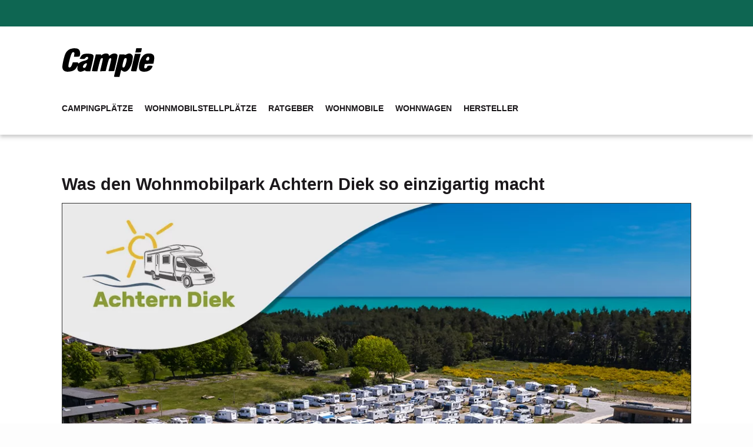

--- FILE ---
content_type: text/html
request_url: https://campie.de/de/wohnmobilstellplaetze/2-1012-was-macht-den-wohnmobilpark-achtern-diek-so-einzigartig-macht.html
body_size: 18046
content:
<!DOCTYPE html>
<html lang="de" xmlns="http://www.w3.org/1999/xhtml">
<head>
 <meta http-equiv="Content-Type" content="text/html; charset=utf-8">
 <title>Was den Wohnmobilpark Achtern Diek so einzigartig macht</title>
 

		<link rel="alternate" hreflang="de" href="https://campie.de/de/wohnmobilstellplaetze/2-1012-was-macht-den-wohnmobilpark-achtern-diek-so-einzigartig-macht.html">
		<link rel="alternate" hreflang="de-at" href="https://campie.de/de/wohnmobilstellplaetze/2-1012-was-macht-den-wohnmobilpark-achtern-diek-so-einzigartig-macht.html">
		<link rel="alternate" hreflang="de-ch" href="https://campie.de/de/wohnmobilstellplaetze/2-1012-was-macht-den-wohnmobilpark-achtern-diek-so-einzigartig-macht.html">
		<link rel="alternate" hreflang="de-de" href="https://campie.de/de/wohnmobilstellplaetze/2-1012-was-macht-den-wohnmobilpark-achtern-diek-so-einzigartig-macht.html">

		<link rel="alternate" hreflang="x-default" href="https://campie.de/de/wohnmobilstellplaetze/2-1012-was-macht-den-wohnmobilpark-achtern-diek-so-einzigartig-macht.html">
		
 <meta content="width=device-width, initial-scale=1.0" name="viewport">
 <meta content="Achtern Diek ist ein Wohnmobilstellplatz direkt an der Ostsee. Wenige Meter vom Sandstrand entfernt. Inklusive modernen Sanitäranlagen, Ver- und Entsorgung" name="description">

 <link href="https://campie.de/img/favicon.png" rel="icon">
 <link href="https://campie.de/img/apple-touch-icon.png" rel="apple-touch-icon">
 <link rel="canonical" href="https://campie.de/de/wohnmobilstellplaetze/2-1012-was-macht-den-wohnmobilpark-achtern-diek-so-einzigartig-macht.html">
 
 <meta name="siteinfo" content="https://campie.de/robots.txt">


<script async src="https://pagead2.googlesyndication.com/pagead/js/adsbygoogle.js?client=ca-pub-9140621678064547" crossorigin="anonymous"></script>


 <style>

:root {
 --textfarbe-dunkel: #1b181b;
 --textfarbe-medium: #595959;
 --textfarbe-hell: #FFF;
 --blau: #0e6652;
 --orange: #f9a234;
 --gruen: #86a821;
 --rot: #f60d2b;
 --violett: #d91897;
 --kgruen: #2ed4a7;
 --border-trenner: #e1e1e1;
 --hintergrund-ws: #fff;
 --hintergrund-hell: #f9a234;
 --hintergrund-medium: #fdfdfd;
 --hintergrund-dunkel: #1b181b;
 --hintergrund-dunkel-transparent: rgba(27, 24, 27, 0.3);
 --breite: 1100px;
 --textfarbe-link: #0e6652;
 --textfarbe-hover: #1b181b;
 
}
 .bgk{background-color: var(--kgruen);} 
 .bgo{background-color: var(--orange);}
 .bgb{background-color: var(--blau);}
 .bgg{background-color: var(--gruen);}
 .bgr{background-color: var(--rot);}
 .bgv{background-color: var(--violett);}
 .bgws{background-color: var(--hintergrund-ws);} 




* {padding: 0;margin: 0; scroll-behavior: smooth; box-sizing: border-box;}


a {color: var(--textfarbe-link); font-weight: 700;}
a:visited {color: var(--textfarbe-link);}
a:hover {color: var(--textfarbe-hover);}
a:active {color: var(--textfarbe-link);}


body {
	background-color: var( --hintergrund-medium); text-rendering: optimizeSpeed;line-height: 1.6em; color: var(--textfarbe-dunkel); 
	font-family: Arial, Helvetica, sans-serif; font-size: calc(14px + 0.5vw);
}

 
.teiler{background-color: var( --hintergrund-medium); min-height: 100px; margin:40px 0 30px 0; text-align:center; padding:25px} 

h1 {line-height: 120%; margin: 25px 0 15px 0;font-size: 140%; word-break: break-word; }
h2, h3 {line-height: 120%; margin: 20px 0 15px 0;font-size: 115%;}

.bc svg {
 position: relative;
 margin-right: 5px;
	margin-bottom: -3px;
}
 
main{min-height: 100vh; background-color: var(--hintergrund-ws)}
.pt30{padding-top: 30px;} 
.sm {
 background-color: var(--blau);
 height: 45px;
 padding: 5px 0;
}


.cocenter {
 max-width: var(--breite);
 margin: 0 auto;
 padding: 0 15px;
}

.logo {
 background-color: var(--hintergrund-ws);
 box-shadow: 0 4px 6px rgba(0, 0, 0, 0.2);
 padding: 15px;
 margin-bottom: 12px;
}


.toplog{width: 100%; max-width: 1240px; display: flex; flex-wrap: wrap; margin: 0 auto;}
.toplog > div:first-child{width: 100%; max-width: 1240px; display: flex;}
.logcont{padding: 10px 25px 0 0;}
.topban {flex: 1; display: flex; justify-content: flex-end;}
.topbanl{position: absolute; right: 25px; top: 5px; display:none;}

 
 
	
.bancon{width: 728px; height: 90px; background-color: var(--hintergrund-medium);}
 
.menusturktur{margin: 25px 0 10px 0}
.menu{font-size:16px; font-weight: 700;} 
 
 
.menu22 {
 display: flex;
 flex-wrap: wrap;
 margin: 0;
 padding: 0;
}

.menu22 li {border-bottom: 4px solid var(--hintergrund-ws); margin-right: 20px; list-style:none}



.menu22 li:active, .menu22 li:hover {
 border-bottom: 4px solid var(--blau);
}


.menu22 a {
 text-decoration: none;
 text-transform: uppercase;
 outline: none;
 font-size: 14px;
 color: var(--textfarbe-dunkel);
}
 .menu22 a:visited, .menu22 a:hover {text-decoration: none; color: var(--textfarbe-dunkel);}

.topbanl select {
 background-color: var(--blau);
 color: var(--textfarbe-hell);
 letter-spacing: 1px;
 padding: 0 35px 0 10px;
 height: 30px;
}


.main-content {padding:30px 0;} 
 #wohnmobile{ background-color: var(--hintergrund-ws);} 
 #ratgeber{ background-color: var(--hintergrund-dunkel); color: var(--textfarbe-hell); } 
 #mix{ background-color: var(--hintergrund-ws);} 
 
 .affad {font-size: 65%; text-align: center; margin: 5px 0 0 0;}
 
.container {
 display: flex;
 width: auto;
}


.mtoggle{display: none;}
.togCheck { display: none; }


.teiler {
 background-color: var(--hintergrund-medium);
 min-height: 100px;
 margin: 40px 0 30px 0;
 text-align: center;
 padding: 25px;
}


.bc {
 font-size: 80%;
 margin-bottom: 20px;
}

 .bancon{display:none;} 
 
#footer{ background-color: var(--hintergrund-dunkel);} 
.secondfooter{
text-align: center;
padding: 1rem;
color: var(--textfarbe-hell);
}
.footerlinks{text-decoration: none; margin-right: 15px; color: var(--textfarbe-hell) !important; font-size: calc(10px + 0.5vw);}
.hinweis{font-size: 0.8rem; margin:25px auto; width: 70%;}
 
@media (max-width: 930px) {
 .toplog > div:first-child {
 flex-direction: column;
	
 }
 .logcont, .topban {
 width: auto;
	justify-content: flex-start;
 }

}

@media (max-width: 745px) {
	.bancon{display:none;} 
	.logo > div.cocenter{text-align: left;}
	.menu > ul {justify-content: center;}
	.logo > div.menusturktur > div > div > div > div.topban{margin-top: 0px; justify-content: right;}
	.logcont{padding-right: 0;}
 .menu22 li{margin-right:0; padding: 10px; }
	
	.mtoggle{display: block;}

	.togContent {
	 max-height: 0;
	 opacity: 0;
	 visibility: hidden;
	 transition: max-height 0.1s;
	}

	.togCheck:checked + .togContent {
	 max-height: 100vh; 
	 opacity: 1;
	 visibility: visible;
	}

	.togButton {
	 float: right;
	 margin-top: -90px;
	 background-color: var(--hintergrund-ws);
	 display: block;
	 width: 100%;
	 padding: 10px;
	 color: #fff;
	 cursor: pointer;
 text-align: center;
		border: 1px solid #333;
		width: 50px;
		height: 50px;
	}


	.togContent p {
	 padding: 50px 10px;
	 margin: 0;
	}	

	.menu22{ justify-content: center; align-items: center;flex-direction: column;}
	
	h1 {font-size: 130%; }
}
 
 #overlay-button {
 position: fixed;
 bottom: 20px;
 right: 20px;
 width: 50px;
 height: 50px;
 background-color: var(--blau);
 color: white;
 border-radius: 50%;
 font-size: 24px;
 text-align: center;
 line-height: 50px;
 cursor: pointer;
 box-shadow: 0 2px 4px rgba(0, 0, 0, 0.3);
 z-index: 9999;
 display: none;
 }
 
@media (max-width: 899px) {

.container {flex-wrap: wrap;}
.main-content {width: 100%;}
} 
 
 
 
 @media (max-width: 599px) {

		.sm{display:none}
		.logcont {padding-top:10px;}
		div.logcont > a > svg {width: 90px; height:37px}
		h1 {font-size: 130%; margin:0 0 15px 0;}
		.teiler {margin:8px 0; padding:5px}
		.bc {margin-bottom: 5px;}
		.main-content {padding:0}
		.logo {padding:0; padding-bottom: 1px;}
		.togButton {padding:10px; margin-top: -37px; width: 35px; height: 35px}
		.menusturktur { margin: -9px 0 10px 0;}
 	}







#artikel .imgkb {
 width: 100%;
 height: auto;
 display: flex;
 overflow: hidden;
	margin: 15px 0;
	min-height: 618px;
}

#artikel .imgkb img {
 margin: 0 !important;
 padding: 0 !important;
 width: 100%;
 height: auto;
 transition: transform 0.3s ease-in-out;
	border: 1px solid #333;
}

#artikel .imagearticle {
 height: auto;
 max-width: 100%;
}

#artikel ul, ol {margin: 15px 0;}
#artikel li {margin-left: 25px; padding:8px 0}
#artikel p {margin: 15px 0; line-height: 1.8em;}

#artikel .sources {margin: 25px 0; border-top: 1px solid var(--orange); padding: 20px 0;}
#artikel .sources li {font-size: calc(8px + 0.5vw); }
#artikel .sources li a { font-weight: normal;}
#artikel .sources h2 { font-weight: normal; font-size: calc(8px + 0.5vw);}


#artikel h2, #artikel h3 {margin: 30px 0 25px 0;}


#artikel .faq .a {
 font-style: italic;
 padding: 15px;
 background-color: var(--hintergrund-medium);
 border-left: 5px solid var(--gruen);
}



#artikel .subheadline {margin-top: 15px !important;}

#artikel .quote {
 padding: 40px 40px 40px;
 position: relative;
	border: 1px solid var(--border-trenner);
	border-radius: 5px;
	margin: 30px 0;
	word-break: break-word;
}
#artikel .quote p {
 font-family: Times, "Times New Roman", serif;
 font-style:italic;
 font-weight: 700;
 text-align: center;
	font-size: calc(24px + 0.5vw);
	line-height: 120%;
}

#affiliateinfo {
	
	color: var(--textfarbe-medium);
	font-style: italic;
	font-size: 80%;
	line-height: 100%;
	border-top: 1px solid var(--border-trenner); 
	border-bottom: 1px solid var(--border-trenner); 
	padding: 15px 0;
	margin: 15px 0;
}


a.affi::before {
 content: "\1F6D2"; 
 display: inline-block;
 margin-right: 5px; 
 font-size: 16px;
}



#artikel .quote p:before {
 
 content:"\0022";
 font-size: calc(74px + 0.5vw);
 color: var(--rot);
 position: relative;
 top: 30px;
 left: -10px; 
}

#artikel .quote::after {
 content: "";
 top: 20px;
 left: 50%;
 margin-left: -100px;
 position: absolute;
 border-bottom: 10px solid var(--rot);
 height: 3px;
 width: 200px;
}


#artikel .note {
 background: var(--hintergrund-medium);
 border: 4px solid var(--hintergrund-ws);
 box-shadow: 0 0 2px rgba(0,0,0, .9);
	 padding: 25px;
	 margin: 30px 0;
	 font-weight: 700;
 }
	


#artikel .containerManuf {
 display: flex;
 padding:20px;
 border-radius: 15px;
 border: 1px solid #333; box-shadow: 0 1px 4px rgba(0,0,0, .9);
}

#artikel .leftManuf, #artikel .rightManuf {
 flex: 1;
}


#artikel .rightManuf p {padding-left: 20px;}


#artikel img {
 max-width: 100%;
 height: auto;
}



#artikel a{border-bottom: 2px solid #cc371a; font-weight: bold; text-decoration:none}
#artikel a:hover{color:#cc371a; text-decoration:none}
#artikel .sharing-box a{border-bottom: 0px !important;}

#artikel .code-window {
 width: 100%;
 overflow: auto;
 margin: 30px 0;
}

#artikel .code-header {
 display: flex;
 justify-content: flex-end;
 background-color: #333;
 padding:15px;
 border-top-left-radius: 10px;
 border-top-right-radius: 10px;
}

#artikel .code-header p {margin:0; padding:0;}

#artikel .copy-button {
 border: none;
 background-color: transparent;
 cursor: pointer;
 color: var(--textfarbe-hell);
}

#artikel pre {
 background-color: var(--hintergrund-dunkel);
 color: var(--textfarbe-hell);
 padding:15px;
}

.language-cpp{font-family: "Courier", "Courier New", monospace !important;}

#artikel .copied {
 color: var(--gruen);
}

#artikel .kreism {
 width: 28px;
 height: 28px;
 background-color: red;
 border-radius: 50%;
 position: relative; float: left;
	top: 5px;
	margin-right: 5px;
 }

#artikel .kreism::before {
 content: "";
 position: absolute;
 top: 50%;
 left: 10%;
 width: 80%;
 height: 10%;
 background-color: white;
 }
 

#artikel .kreisp {
 width: 28px;
 height: 28px;
 background-color: green;
 border-radius: 50%;
 position: relative;float: left;
	top: 5px;
	margin-right: 5px;
 }

#artikel .kreisp::before,
#artikel .kreisp::after {
 content: "";
 position: absolute;
 top: 50%;
 left: 10%;
 width: 80%;
 height: 10%;
 background-color: white;
 }

#artikel .kreisp::after {
 transform: rotate(90deg);
 }
 
#artikel .quote span {
 font-family: Times, "Times New Roman", serif;
 font-style: italic;
 float: right;
}

#artikel table {
 border-collapse: collapse;
 border-spacing: 0;
 width: 100%;
 border: 1px solid var(--hintergrund-dunkel);
 margin: 25px 0;
}


#artikel th {

	border-bottom: 1px solid var(--hintergrund-dunkel);

}

#artikel th, td {
 text-align: left;
 padding: 8px;
	border-left: 1px solid var(--hintergrund-dunkel);
	 vertical-align: top;
}

#artikel tr:nth-child(even){background-color: #efefef}

#artikel .verzeichnis {
	 border: 1px solid var(--border-trenner);
	padding: 20px;
	margin-bottom: 20px;
}
#artikel .verzeichnis li {list-style: none;}


 .iframe-container {
 width: 100%;
 height: 100%;
 position: relative;
 display: flex;
	
 }
 .iframe-container iframe {
 flex: 1;
 }

#artikel .mt15 {
 margin-top: 15px;
}

#artikel .mb15 {
 margin-bottom: 15px;
}

#artikel hr {
 margin: 40px 0; 
}


#artikel .bq {
 font-size:80%;
 font-style: italic;
 color: #a5a5a5;
}



#artikel .center{text-align: center;}

#artikel .gbutton {
 background-color: var(--blau);
 border: none;
 color: white;
 padding: 20px 30px;
 text-align: center;
 text-decoration: none;
 display: inline-block;
 font-size: 16px;

 cursor: pointer;
 border-radius: 10px;
	width: 90%; font-size: 21px;
}

#artikel .gbutton:hover {background-color: var(--gruen);}






.merkmale-table{
 display: flex;
 flex-wrap: wrap;
 justify-content: space-around;
 width: min(1600px, 100%);
 margin: auto;
}

.merkmale-card{
 flex: 45%;
 background-color: #fff;
 margin: 20px 10px;
 text-align: center;
 overflow: hidden;
 transition: .3s linear;
 border-radius: 15px ;
 border: 1px solid #333; box-shadow: 0 1px 4px rgba(0,0,0, .9); padding: 0 30px;
}

.merkmale-card-header{
 background-color: #637E16;
 display: inline-block;
 color: #fff;
 padding: 12px 30px;
 border-radius: 0 0 20px 20px;
 text-transform: uppercase;
 transition: .4s linear;
}

.merkmale-card:hover .merkmale-card-header{
 box-shadow: 0 0 0 56em var(--blau);
}

#merkmale h2, #merkmale h3 {margin-top:0;}
#merkmale ul {list-style: none;}
#merkmale li {margin-left: 0px; padding: 12px 0;}



#merkmale ul li::after {
 content: "✔";
 margin-left: 10px;
}

.merkmale-card:hover {
 color: #fff;
}

.merkmale-card li{
 padding: 10px 0;
 
}



.richtpreis {
	padding: 15px; background-color: #607d8b;color: #fff; border-radius: 10px; text-align: center; font-size: 150%; font-weight: bold; margin: 5px 0; min-height:55px;
}

.inforichtpreis{
	font-size: 80%; font-style: italic;

}




@media (max-width: 700px) {

	.merkmale-card{
		flex: 100%;
	 } 
}


@media (max-width: 500px) {
 #artikel .containerManuf {
 flex-direction: column;
	text-align: center;
 }
 #artikel .rightManuf p {padding-left: 0px;}
 .gm {min-height: 500px;}
	.merkmale-card{
		flex: 100%;
	 } 
}


@media (max-width: 599px) {

#artikel .imgkb {margin:0; min-height: 218px;}
	.quickmerkmale li {padding: 4px 0 !important;}
	.quickmerkmale{ margin: 5px 0 !Important; min-height: 130px;}
}


:root {
 --star-size: 40px;
 --star-color: #ffa41c;
 --star-background: #aaa;
}

.Stars {
 --percent: calc(var(--rating) / 5 * 100%);
 display: inline-block;
 font-size: var(--star-size);
 font-family: Times;
 line-height: 1;
}

.Stars::before {
 content: '★★★★★';
 letter-spacing: 0px;
 background: linear-gradient(90deg, var(--star-color) var(--percent), var(--star-background) var(--percent));
 -webkit-background-clip: text;
 -webkit-text-fill-color: transparent;
}

.rst{font-size: 40%; font-family: arial}

.rt{font-size: 80%; font-family: arial; position: relative; margin: 0 15px; top: 3px;}

 .gf {
 background-color: #fff;
 border: 4px solid transparent;
 border-radius: 10px;
 animation: glowing 2s infinite;
 box-shadow: 0 0 10px rgba(255, 140, 0, 0.7);
 }


 
 @keyframes glowing {
 0% {
 border-color: rgba(255, 140, 0, 0.3);
 box-shadow: 0 0 10px rgba(255, 140, 0, 0.7);
 }
 50% {
 border-color: rgba(255, 140, 0, 0.7);
 box-shadow: 0 0 20px rgba(255, 140, 0, 0.9);
 }
 100% {
 border-color: rgba(255, 140, 0, 0.3);
 box-shadow: 0 0 10px rgba(255, 140, 0, 0.7);
 }
 }




.amcontainer {
 display: flex;
 flex-direction: row;
 align-items: center;
 padding: 20px;
 border: 1px solid var(--orange);
 box-shadow: 0px 0px 10px rgba(0, 0, 0, 0.1);
margin: 20px 0;
}

.amimage {
 flex: 1;
 padding-right: 20px;
 max-width: 100%;
}

.amimage img {
 max-width: 100%;
 height: auto;
}

.amcontent {
 flex: 2;
 padding-left: 20px;
}

.amcontainer h2 {
 font-size: 24px;
 margin-top: 0;
background-color: #fff;
color: var(--textfarbe-dunkel);
padding: 0;
border:0;
}

.amimage a{border:0 !important;}

.amcontainer p {
 line-height: 110% !important;
 color: #555;
}

.amzb {
 background-color: var(--orange);
 color: var(--textfarbe-dunkel);
 border: none;
 padding: 10px 20px;
 font-size: 16px;
 border-radius: 4px;
 cursor: pointer;
 transition: background-color 0.3s;
 text-decoration:none;
}

.amzb:hover {
 background-color: var(--textfarbe-dunkel);
 color: var(--textfarbe-hell);
}


@media (max-width: 500px) {
 .amcontainer {
 flex-direction: column;
 }

 .amimage,
 .amcontent {
 padding: 10px;
 text-align: center;
 }
}






.videocontainer {
 position: relative;
 width: 100%;
 overflow: hidden;
 padding-top: 56.25%;
	margin: 30px 0;
}

.responsive-video {
 position: absolute;
 top: 0;
 left: 0;
 bottom: 0;
 right: 0;
 width: 100%;
 height: 100%;
 border: none;
}


 
 

</style>


 
</head>
<body id="body" >
<div id="overlay-button" onclick="scrollToTop()">
 &#9650;
</div>
<header>
<div class="sm">

</div>

<div class="logo">
<div class="cocenter"> 
<div class="toplog">
 <div> 
 <div class="logcont">
 <a href="https://campie.de/de/index.html" title="Home" >
	 
	 


<svg xmlns="http://www.w3.org/2000/svg" width="160" height="64" viewBox="0 0 200 80"><path d="M22.5 15.5c-.5.2-2.2.6-3.7.9-3.6.8-8.5 5.1-10.7 9.5C5 31.8.7 50.9 1.3 56c.8 7.5 7.1 10.4 17.7 8.2 6.6-1.4 9.8-3.6 12.6-8.7l2.2-3.7-.5 4.5c-.9 7.9 4.9 10.9 13 6.8 2.9-1.5 3.7-1.6 3.7-.5 0 1 1.4 1.4 5.3 1.4h5.3l3.8-15.4c2.1-8.8 3.5-16.4 3.1-17.5-1-3.3-4.4-4.5-12.7-4.5-8.7-.1-12 1.5-15.1 7.5L38 37.5l5.2.3c4.6.3 5.4 0 7.3-2.4 2.5-3.1 5.5-2.8 5.5.5 0 2.6-3.1 4.6-9.8 6.1-2.9.7-6.6 2.3-8.3 3.7-2.3 2-2.9 2.1-2.9.9 0-1.3-1.2-1.6-5.8-1.6h-5.7l-1.8 4.9c-1.1 3.1-2.5 5.2-3.7 5.6-4.9 1.6-5.1-1.7-.9-17.6 3.2-12 5.2-15.5 8.3-14.3 1.5.6 1.7 1.4 1.1 5l-.6 4.4h5.9c5.3 0 6-.2 6.6-2.3 1.8-6.8-.2-13.1-4.7-14.7-2.8-.9-9-1.2-11.2-.5zm30.9 33.2c-1.8 5.5-2.8 7.3-4.5 7.8-4.4 1.4-5.3-3.2-1.4-7 2.9-3 6.7-3.4 5.9-.8zm103.9-29.2-1 4.5h5.8c3.2 0 6-.3 6.3-.8.2-.4.7-2.4 1.1-4.5l.7-3.7h-11.9l-1 4.5zM89 27.1c-1.3.6-3.3 1.7-4.3 2.6-1.7 1.6-1.7 1.6-1.1 0 .5-1.5-.2-1.7-5.3-1.7h-5.9l-4.2 17.2c-2.3 9.5-4.2 17.6-4.2 18 0 .5 2.6.8 5.8.8h5.8l2.8-11.7c1.6-6.5 3.5-12.8 4.2-14.1 1.4-2.2 3.8-2.9 4.7-1.5.3.5-1 6.8-2.8 14.1l-3.2 13.3 6-.3 6.1-.3 3-12.1c1.7-6.7 3.7-12.9 4.5-13.8 1.9-2.2 4.1-2 4.1.5 0 1.7-3.8 18.1-5.6 24.2-.5 1.6.1 1.8 5.7 1.5l6.3-.3 3.8-16c2.1-8.8 3.5-16.8 3.2-17.8-1.3-4.1-8.6-4.8-13.8-1.2-4.3 2.9-4.6 3-4.6 1 0-3.1-6-4.4-11-2.4zm48.7.8c-2 1-3.7 1.5-3.7 1s-2.6-.9-5.8-.9h-5.7l-5.8 23.2c-3.2 12.8-5.7 23.6-5.7 24 0 .5 2.6.8 5.8.8h5.8l1.8-7.5 1.8-7.5 2.5 2c8.9 7 19.9-6.1 22-26.1.5-5.2.3-6-2-8.3-3.1-3.1-6-3.3-11-.7zm.3 11.3c-.1 1.8-1.1 6.2-2.3 9.8-1.7 5.2-2.7 6.6-4.4 6.8-2 .3-2.3-.1-2.3-3 0-3.9 2.7-13.6 4.2-15.6.6-.6 1.9-1.2 2.9-1.2 1.5 0 1.9.7 1.9 3.2zm40.4-12.1c-7.5 2.2-14.4 15.4-14.4 27.5 0 6.4 1.9 8.9 7.5 10 7.9 1.4 16-1.5 19.4-6.9 3.1-5.1 2.8-5.7-3.3-5.7-4.9 0-5.4.2-6 2.4-.7 2.7-4.2 4.4-5.8 2.8-.7-.7-.7-2.4-.1-4.9l.9-3.8 9.1-.3 9.1-.3L196 41c1.3-7.9.3-11.5-4-13.7-2.9-1.5-9-1.5-13.6-.2zm7.2 7.4c.4.8.3 2.6 0 4-.5 2-1.3 2.5-3.6 2.5-3.5 0-4-2.1-1.4-5.8 1.7-2.5 4.2-2.9 5-.7zm-34.4 10.2c-2.3 9.8-4.2 18.1-4.2 18.5 0 .5 2.6.8 5.8.8h5.7l4.6-18.5 4.6-18.5h-12.3l-4.2 17.7z"/></svg>
	 
	 

	 
</a>
 </div>
 <div class="topban">
 <div id="tbapl" class="bancon">
 </div>
 </div>
 </div>
</div>
</div>



<div class="menusturktur">
 <div class="cocenter"> 
 <div class="toplog">
 <div>
	<div class="menu">
	<div class="mtoggle">
	<label for="check" class="togButton">
	<svg xmlns="http://www.w3.org/2000/svg" x="0px" y="0px" style="position: relative; left: -4px; top: -4px;"
width="20" height="20"
viewBox="0 0 50 50">
<path d="M 0 9 L 0 11 L 50 11 L 50 9 Z M 0 24 L 0 26 L 50 26 L 50 24 Z M 0 39 L 0 41 L 50 41 L 50 39 Z"></path>
</svg>
</label></div>
	<input type="checkbox" class="togCheck" id="check">
	<div class="togContent">
	
 <ul class="menu22"> <li><a class="menu22Item" href="https://campie.de/de/campingplaetze/index.html">Campingplätze</a></li> <li><a class="menu22Item" href="https://campie.de/de/wohnmobilstellplaetze/index.html">Wohnmobilstellplätze</a></li> <li><a class="menu22Item" href="https://campie.de/de/ratgeber/index.html">Ratgeber</a></li> <li><a class="menu22Item" href="https://campie.de/de/wohnmobile/index.html">Wohnmobile</a></li> <li><a class="menu22Item" href="https://campie.de/de/wohnwagen/index.html">Wohnwagen</a></li> <li><a class="menu22Item" href="https://campie.de/de/hersteller/index.html">Hersteller</a></li></ul>		
	</div>
	
	</div>
 <div class="topbanl"></div>
 </div>
 </div> 	 
 </div>
 </div>


</div>

</header>


<main>


<section id="artikel">
 <div class="cocenter container">
 <div class="main-content">

		 
<h1>Was den Wohnmobilpark Achtern Diek so einzigartig macht</h1>
 <div class="imgkb">
 <picture>
 <source media="(max-width: 480px)" srcset="https://campie.de/img/artikel/1012/header_480x270.webp" type="image/webp">
 <source media="(min-width: 481px)" srcset="https://campie.de/img/artikel/1012/header_1100x619.webp" type="image/webp">
 <img class="imagearticle" src="https://campie.de/img/artikel/1012/header_1100x619.png" width="1100" height="619" rel="preload" alt="Luftaufnahme Wohnmobilpark Achtern Diek" >
 </picture>	
 </div>	

 
 <div><strong>Bewertung anderer Camper</strong></div>
 <div class="Stars" style="--rating: 4.7;"> <span class="rst"></span><br></div>
 <div>Der Wohnmobilpark Achtern Diek wird auf anderen Plattformen durchschnittlich mit <strong>4,7 von 5 Sternen bewertet</strong>.</div>
 <div class="richtpreis">Richtpreis: 19,00 Euro*</div>
 <div class="inforichtpreis">* Eine Übernachtung für zwei Erwachsene mit Wohnmobil</div>
 <ul class="quickmerkmale">
 <li><strong>Lage:</strong> am Meer</li>
 <li><strong>Öffnungszeiten:</strong> 01.01. bis 31.12. </li>
 <li><strong>Ausstattung:</strong> Versorgung, Entsorgung, Strom, Toiletten, Duschen, Haustiere kostenpflichtig, Waschmaschine, Trockner</li>
 <li><strong>Parzellen:</strong> circa 70 – 90 m² </li>
 </ul>
 
 
 
 
 
			<h2 class="subheadline">Der Wohnmobilpark Achtern Diek ist einer der beliebtesten Wohnmobilstellplätze an der Ostsee. Nur wenige Meter vom Meer entfernt bietet er 154 Stellplätze</h2>
			<p class="einleitung">In diesem idyllischen Wohnmobilpark erleben Sie Erholung und Natur pur direkt am Lensterstrand. Genießen Sie die traumhafte Sandstrände und einen Wohnmobilstellplatz mit Komfort-Ausstattung.</p>
			
			<div class="verzeichnis"><div><details><summary><strong>Inhaltsverzeichnis</strong><br><span class="hinweis">Anklicken zum öffnen und schließen</span></summary><ul><li><a href="https://campie.de/de/wohnmobilstellplaetze/2-1012-was-macht-den-wohnmobilpark-achtern-diek-so-einzigartig-macht.html#p1">Die wichtigsten Informationen im Überblick</a></li> <li><a href="https://campie.de/de/wohnmobilstellplaetze/2-1012-was-macht-den-wohnmobilpark-achtern-diek-so-einzigartig-macht.html#p2">Bewertungen und Erfahrungen anderer Camper zum Wohnmobilpark Achtern Diek</a></li> <li><a href="https://campie.de/de/wohnmobilstellplaetze/2-1012-was-macht-den-wohnmobilpark-achtern-diek-so-einzigartig-macht.html#p3">Preise und Buchungsinformationen</a></li> <li><a href="https://campie.de/de/wohnmobilstellplaetze/2-1012-was-macht-den-wohnmobilpark-achtern-diek-so-einzigartig-macht.html#p4">Anschrift des Wohnmobilpark Achtern Diek</a></li> <li><a href="https://campie.de/de/wohnmobilstellplaetze/2-1012-was-macht-den-wohnmobilpark-achtern-diek-so-einzigartig-macht.html#p5">Ausstattung und Freizeitaktivitäten auf dem Wohnmobilstellplatz</a></li> <li><a href="https://campie.de/de/wohnmobilstellplaetze/2-1012-was-macht-den-wohnmobilpark-achtern-diek-so-einzigartig-macht.html#p6">Informationen zur Region</a></li> <li><a href="https://campie.de/de/wohnmobilstellplaetze/2-1012-was-macht-den-wohnmobilpark-achtern-diek-so-einzigartig-macht.html#p7">Fragen und Antworten</a></li></ul></details></div></div>
 <div id="affiliateinfo">
Bei bestimmten Links in diesem Artikel handelt es sich um sogenannte Affiliate Links. Affiliate Links führen in der Regel zu einem Produkt. Kauft jemand das Produkt über diesen Link, erhält campie.de eine Provision vom Händler der das zugrundeliegende Produkt verkauft. Für den Käufer entstehen dadurch keine Mehrkosten. Unter anderem wird mit Hilfe dieser Provisionen campie.de finanziert. Diese Links sind durch einen &#128722; markiert. 
 </div>
 
 
 <h2 id="p1">Die wichtigsten Informationen im Überblick</h2>
 
 <table class="table borderless">
 <thead>
  <tr>
  <th colspan="2" class="tabheadarticle">Überblick zum Wohnmobilpark Achtern Diek</th>
  </tr>
 </thead>
 <tbody>
  <tr>
  <td><strong>Öffnungszeiten des Wohnmobilstellplatzes</strong></td>
  <td>01.01. bis 31.12.</td>
  </tr>
  <tr>
  <td><strong>Parzellengröße</strong></td>
  <td>70 – 90 m²</td>
  </tr>
  <tr>
  <td><strong>Anzahl der Wohnmobilstellplätze</strong></td>
  <td>154</td>
  </tr>
  <tr>
  <td><strong>Kosten für einen Stellplatz in der Hauptsaison</strong></td>
  <td>Stellplatzkosten 19,00 Euro, inklusive 2 Personen. Jede weitere Person 3,00 Euro. Der erste Hund ist kostenlos. Jeder weitere Hund kostet 2,00 Euro. Kinder bis 11 Jahre sind ebenfalls kostenlos.
 
 <br><strong>Richtpreis: 2 Erwachsene mit Wohnmobil je Übernachtung: 19,00 Euro</strong></td>
  </tr>
  <tr>
  <td><strong>Kosten für einen Stellplatz in der Nebensaison</strong></td>
  <td>Stellplatzkosten 17,00 Euro. Jede weitere Person 3,00 Euro. Der erste Hund ist kostenlos. Jeder weitere Hund kostet 2,00 Euro. Kinder bis 11 Jahre sind ebenfalls kostenlos.<br><strong>Richtpreis: 2 Erwachsene mit Wohnmobil je Übernachtung: 17,00 Euro.</strong>
 </td>
  </tr>
 </tbody>
 </table>
 
 <h2 id="p2">Bewertungen und Erfahrungen anderer Camper zum Wohnmobilpark Achtern Diek</h2>
 
 
 
 <h3>Was sagen andere Camper</h3>
 
 <p>Der Wohnmobilpark "Achtern Diek" im idyllischen Grömitzer Ortsteil Lensterstrand ist nicht nur ein Stellplatz, sondern <strong>eine wahre Camper-Oase</strong>.</p>
 <p>
 Der Wohnmobilpark "Achtern Diek" an der Ostseeküste Schleswig-Holsteins erfreut sich bei Campern großer Beliebtheit und die Bewertungen sprechen für sich. Die <strong>großzügigen Stellplätze</strong> bieten ausreichend Platz für Wohnmobile verschiedener Größen, ohne dass sich die Camper gegenseitig zu nahe kommen müssen. Die Sanitäranlagen werden von den Besuchern als <strong>sauber und gepflegt</strong> gelobt.
 </p>
 <p>
 Ein besonderes Highlight des Wohnmobilparks ist die Zahlbarkeit mit der Nutzerkarte, die den Gästen eine unkomplizierte Abwicklung ermöglicht. Mit der Camping Card kann nach der Anmeldung alles bequem bezahlt werden, und das Preis-Leistungsverhältnis wird als angemessen empfunden. Die Betreiber erhalten ein <strong>großes Lob für ihre freundliche und hilfsbereite Art</strong>.
 </p>
 
 <blockquote>
 <div class="quote"><p>Schön angelegter Stellplatz , top modern und wichtig für uns... sehr Hundefreundlich </p><span>Zufriedener Camper</span></div>
 </blockquote>
 
 <p>
 Die Lage des Stellplatzes lässt ebenfalls keine Wünsche offen. Der <strong>Strand ist nur wenige Meter entfernt</strong> und kann bequem zu Fuß erreicht werden. Die Ostseeküste lockt mit ihrer Schönheit und lädt zu entspannten Spaziergängen und ausgiebigen Badespaß ein. Für Aktivitäten und Einkäufe ist das Zentrum von Grömitz nicht weit entfernt und bequem erreichbar.
 </p>
 <p>
 Die Ausstattung des Wohnmobilparks "Achtern Diek" lässt <strong>keine Wünsche offen</strong>. Camper können sich über <strong>kostenfreies W-LAN</strong> freuen. Ein Grillplatz sorgt für gemütliche Abende und die Vierbeiner sind auf diesem hundefreundlichen Platz herzlich willkommen.
 </p>
 <p>
 Besonders positiv wird die klare und übersichtliche Informationsbereitstellung hervorgehoben. Alle relevanten Informationen, wie etwa die Standorte von Bäckern und Ärzten, sind deutlich sichtbar ausgehängt. Dies erleichtert den Gästen die Orientierung und ermöglicht eine unbeschwerte Zeit auf dem Platz.
 </p>
 
 <blockquote>
 <div class="quote"><p>Unglaublich, wie ein Stellplatz heutzutage aussehen und ausgestattet sein kann. Einsame Klasse! Topmodern. Gold Standard.</p><span>Zufriedener Camper</span></div>
 </blockquote>
 
 
 <p>
 Die Gesamtanlage, die Ausstattung und das Ambiente des Wohnmobilparks "Achtern Diek" werden von vielen Campern als <strong>vorbildlich</strong> bezeichnet. Der Platz ist zwar beliebt und oft gut besucht, doch die durchdachte Planung und großzügige Gestaltung vermitteln dennoch ein Gefühl von Weite und Freiheit.
 </p>
 <p>
 Der Wohnmobilpark "Achtern Diek" wird zu Recht als einer der besten Stellplätze in Schleswig-Holstein angesehen. Von der herzlichen Betreuung durch das Personal bis hin zur <strong>erstklassigen Ausstattung</strong> - hier passt einfach alles. Wer einen unvergesslichen Aufenthalt an der Ostsee sucht, wird auf diesem Platz garantiert fündig und möchte sicherlich gerne wiederkommen.
 </p>
 
 
 
 <h2 id="p3">Preise und Buchungsinformationen</h2>
 
 <table class="table borderless">
 <thead>
  <tr>
  <th>Leistung</th>
 	 <th>Preise Nebensaisin</th>
 	 <th>Preise Hauptsaison</th>
  </tr>
 </thead>
 <tbody>
 <tr>
  <td>Wohnmobil inkl. 2 Personen</td>
  <td>17,00 €</td>
  <td>19,00 €</td>
 </tr>
 <tr>
  <td>Jede weitere Person</td>
  <td>3,00 €</td>
  <td>3,00 €</td>
 </tr>
 <tr>
  <td>Kinder bis 11 Jahre</td>
  <td>kostenlos</td>
  <td>kostenlos</td>
 </tr>
 <tr>
  <td>1. Hund</td>
  <td>kostenlos</td>
  <td>kostenlos</td>
 </tr>
 <tr>
  <td>Jeder weitere Hund</td>
  <td>2,00 €</td>
  <td>2,00 €</td>
 </tr>
 <tr>
  <td>Anhänger klein (bis 3,50m)</td>
  <td>2,00 €</td>
  <td>2,00 €</td>
 </tr>
 <tr>
  <td>Anhänger groß (ab 3,50m)</td>
  <td>6,00 €</td>
  <td>6,00 €</td>
 </tr>
 <tr>
  <td>Waschmaschine, Trockner</td>
  <td>4,50 €</td>
  <td>4,50 €</td>
 </tr>
 <tr>
  <td>Strom je verbrauchte kW/h (10 A)</td>
  <td>0,75 €</td>
  <td>0,75 €</td>
 </tr>
 <tr>
  <td>Duschen pro 3 Minuten</td>
  <td>1,00 €</td>
  <td>1,00 €</td>
 </tr>
 <tr>
  <td>Hundeduschen pro 5 Minuten</td>
  <td>1,00 €</td>
  <td>1,00 €</td>
 </tr>
 <tr>
  <td>Frischwasser 80 Liter</td>
  <td>1,00 €</td>
  <td>1,00 €</td>
 </tr>
 <tr>
  <td>Kassetten WC Reinigung im Camperclean</td>
  <td>1,90 €</td>
  <td>1,90 €</td>
 </tr>
 <tr>
  <td>Ostseecard / Kurtaxe pro Übernachtung</td>
  <td>2,00 €</td>
  <td>3,00 €</td>
 </tr>
 <tr>
  <td>W-Lan / Wifi</td>
  <td>kostenlos</td>
  <td>kostenlos</td>
 </tr>
 <tr>
  <td>Nutzung Sanitäranlage</td>
  <td>kostenlos</td>
  <td>kostenlos</td>
 </tr>
 <tr>
  <td>Küche, Spülküche</td>
  <td>kostenlos</td>
  <td>kostenlos</td>
 </tr>
 <tr>
  <td>Grauwasser, Müll</td>
  <td>kostenlos</td>
  <td>kostenlos</td>
 </tr>
 
 </tbody>
 </table>
 
 
 <h3>Buchungsinformationen für den Wohnmobilpark Achtern Diek</h3>
 
 <p>Interessierte Camper können sich online auf der Website des Parks über die Anzahl freier Stellplätze inormieren.</p>
 <p>
 Ist man man Wohnmobilpark Achtern Diek angebkommen, ährt man bis an die die Haltelinie vor der Schranke. Nun wartet ihr geduldig, denn die Schranke öffnet sich automatisch, sobald mindestens ein Stellplatz frei ist und ihr den richtigen Abstand zur Schranke eingehalten habt. Ein reibungsloses Ein- und Ausfahren ist somit gewährleistet.
 </p>
 <p>
 Nach der Einfahrt könnt ihr in aller Ruhe einen Platz nach euren Vorstellungen aussuchen. 
 </p>
 
 
 <blockquote>
 <div class="quote"><p>Sollte euch ein Platz nicht zusagen, habt ihr innerhalb von 5 Minuten die Möglichkeit, den Platz wieder zu verlassen. Uns ist wichtig, dass ihr euch bei uns wohlfühlt und den idealen Stellplatz findet.</p><span>Platzbetreiber</span></div>
 </blockquote>
 
 
 
 
 <p>
 
 Nachdem ihr euren perfekten Stellplatz gefunden habt, könnt ihr erstmal entspannt ankommen und euch anschließend in Richtung Verwaltungsgebäude begeben. Dort erwarten euch zwei Check-in Terminals zur Anmeldung. Euer Kennzeichen ist bereits registriert, was den Check-in schnell und unkompliziert gestaltet.
 </p>
 <p>
 Folgt einfach den Anweisungen im Terminal, und falls ihr Fragen oder Hilfe benötigt, ist hilbereites Personal während der Büroöffnungszeiten für euch da. Das Büro steht euch von Montag bis Freitag zwischen 09:30 Uhr und 12:00 Uhr sowie 14:30 Uhr und 16:00 Uhr zur Verfügung. Auch an Samstagen, Sonntagen und Feiertagen könnt ihr zwischen 10:00 Uhr und 11:30 Uhr das Büro besuchen.
 </p>
 <p>
 
 Für die Buchung stehen verschiedene Optionen zur Verfügung, die den individuellen Bedürfnissen der Gäste gerecht werden. Egal ob für einen spontanen Kurztrip oder einen längeren Aufenthalt – der Wohnmobilpark bietet flexible Buchungsmöglichkeiten, die es den Campern ermöglichen, ihren Aufenthalt ganz nach ihren Vorstellungen zu gestalten.
 </p>
 <p>
 Bei der Online-Buchung haben Gäste die Möglichkeit, ihre bevorzugten Leistungen und Extras auszuwählen. Ob zusätzliche Personen, Hunde, Anhänger oder die gewünschte Strommenge – alle wichtigen Angaben können bequem im Buchungsprozess angegeben werden. Die klare und übersichtliche Buchungsplattform ermöglicht eine schnelle und bequeme Abwicklung, sodass die Vorfreude auf den Aufenthalt direkt beginnen kann.
 </p>
 
 
 
 <div class="mt15 center"><a rel="nofollow" href="https://campie.de/ext.html?web=https://www.womo-groemitz.de/"><div class="gbutton" >Verfügbarkeit prüfen</div></a></div>
 
 
 

  <div class="amcontainer gf">
   <div class="amimage"><a href="https://amzn.to/3Yp2M4A" rel="nofollow" target="_blank">
				<picture>
				 <source srcset="https://campie.de/img/amz/31Mn2LkgeXL._SL250_.webp" type="image/webp">
				 <img src="https://campie.de/img/amz/31Mn2LkgeXL._SL250_.png" width="250" height="250" alt="Abbildung LED Campinglampe, Ultra Hell 1000 Lumen, 4 LeuchtmodiI Dimmbar Suchscheinwerfer" loading="lazy">
				 </picture></a><br><div class="affad">Werbung</div>
   </div>
   <div class="amcontent">
   <strong><a class="affi" href="https://amzn.to/3Yp2M4A" rel="nofollow" target="_blank">LED Campinglampe, Ultra Hell 1000 Lumen, 4 LeuchtmodiI Dimmbar Suchscheinwerfer</a></strong><br>
<div class="Stars" style="--rating: 4.60;"> <span class="rst">(32)</span><br></div>
   <p>Mit einer Helligkeit von bis zu 1000 Lumen (max) und einem 360-Grad-Strahlwinkel kann diese Laterne ausreichende Helligkeit für Outdoor-Aktivitäten oder plötzliche Stromausfälle liefern.</p>
   <a href="https://amzn.to/3Yp2M4A" target="_blank" rel="nofollow" class="amzb"> Preis prüfen bei Amazon </a>
   </div>
  </div>


 
 <h2 id="p4">Anschrift des Wohnmobilpark Achtern Diek</h2>
 
 
 <div class="containerManuf">
 <div class="leftManuf">
 	<strong>Adresse:</strong><br>
 	<strong>Lenster Weg 1</strong><br>
 	<strong>23743 Grömitz</strong> <br>
 	<strong>Deutschland</strong> <br>
 	
 	<div class="mt15">
 	<strong>Telefonnummer: </strong> <span>+49 4562/266-1028</span><br>
 
 <strong>Longitude: </strong> <span> 10.9194181</span><br>
 <strong>Latitude: </strong> <span> 54.1579355</span><br>
 
 <div class="mt15 mb15"><a href="https://www.google.com/maps/dir/?api=1&destination=54.1579355,10.9194181" rel="nofollow" target="_blank"><div class="gbutton">Auf Google Maps ansehen</div></a></div> 
 </div>
 
  </div>
 <div class="rightManuf">
 <div class="iframe-container" id="map">
 
 </div>
 
 </div>
 </div>
 
 
 
 
 
 
 <h2 id="p5">Ausstattung und Freizeitaktivitäten auf dem Wohnmobilstellplatz</h2>
 
 <div id="merkmale">
 
 <div class="merkmale-table">
 <div class="merkmale-card">
  <h3 class="merkmale-card-header">Ausstattung</h3>
 <ul>
  <li>Versorgung und Entsorgung für Wohnmobile</li>
  <li>Gasflaschen-Tausch beim benachbarten Campingplatz</li>
  <li>Kostenfreies WLAN</li>
 	<li>Grillen erlaubt</li>
  <li>Stromanschluss</li>
  <li>Haustiere erlaubt, aber kostenpflichtig</li>
 </ul> 
 
 </div>
 
 <div class="merkmale-card">
  <h3 class="merkmale-card-header">Sanitär</h3>
 <ul>
  <li>Duschen</li>
  <li>Waschbecken</li>
  <li>Toiletten</li>
 	<li>Waschmaschine</li>
 	<li>Wäschetrockner</li>
 </ul>
 
 </div>
 
 <div class="merkmale-card">
  <h3 class="merkmale-card-header">Freizeitaktivitäten</h3>
 <ul>
  <li>Wandern</li>
  <li>Radfahren</li>
  <li>Baden</li>
  <li>Wassersport</li>
 </ul>
 
 </div>
 
 <div class="merkmale-card">
  <h3 class="merkmale-card-header">Verpflegung</h3>
  <ul>
  <li>Bäcker im Ort Grömitz</li>
  <li>Supermarkt im Ort Grömitz</li>
  <li>Restaurants, Cafés im Ort Grömitz</li>	
  </ul>
 
 </div>
 </div>
 
 
 </div>
 
 
 
 
 
 
 
 
 
 
 <h2 id="p6">Informationen zur Region</h2>
 
 
 <p>
 Der Wohnmobilpark "Achtern Diek" bietet nicht nur eine idyllische und komfortable Unterkunft, sondern auch eine Vielzahl von Freizeitmöglichkeiten, um euren Aufenthalt zu einem unvergesslichen Erlebnis zu machen.
 </p>
 <p>
 Direkt am Lensterstrand gelegen, eröffnen sich euch zahlreiche Möglichkeiten für entspannte Spaziergänge entlang der Ostseeküste. Genießt das Rauschen der Wellen und lasst euch vom salzigen Meeresduft verzaubern. Für Wassersportbegeisterte bietet die Ostsee ideale Bedingungen zum Schwimmen, Surfen oder Stand-Up-Paddling.
 </p>
 <p>
 Für aktive Naturfreunde und Fahrradliebhaber gibt es in der Umgebung des Wohnmobilparks gut ausgeschilderte Rad- und Wanderwege, die euch zu malerischen Orten und durch die reizvolle Landschaft der Region führen. Entdeckt verträumte Dörfer, weite Felder und grüne Wälder – perfekt für erholsame Ausflüge in die Natur.
 </p>
 <p>
 Die nahegelegene Strandpromenade von Grömitz lädt zum Bummeln, Shoppen und Genießen ein. Entlang der Promenade findet ihr gemütliche Cafés und Restaurants, in denen ihr regionale Köstlichkeiten und frischen Fisch probieren könnt. Lasst euch von der lebendigen Atmosphäre und der maritimen Kulisse verzaubern.
 </p>
 <p>
 Auch für Kulturliebhaber hat die Region einiges zu bieten. Besucht das nahegelegene Grömitz Aquarium oder erkundet das Schloss Cismar, eine mittelalterliche Klosteranlage mit einem beeindruckenden Kunsthandwerksmuseum. Die malerische Altstadt von Lübeck ist ebenfalls einen Ausflug wert und lädt zu einer Zeitreise in die Hansezeit ein.
 </p>
 <p>
 Wer gerne einen Tagesausflug unternehmen möchte, kann die Insel Fehmarn besuchen oder eine Schifffahrt zur Insel Poel unternehmen. Beide Inseln begeistern mit ihrer einzigartigen Natur, den charmanten Fischerdörfern und kilometerlangen Sandstränden.
 </p>
 <p>
 Egal ob Entspannung am Strand, aktive Unternehmungen in der Natur oder kulturelle Entdeckungstouren – im Wohnmobilpark "Achtern Diek" und seiner bezaubernden Umgebung ist für jeden Geschmack etwas dabei. Genießt eure Zeit an der Ostseeküste und lasst euch von der Schönheit dieser Region verzaubern.
 </p>
 
 
 
 
 
 
 
 <h2 id="p7">Fragen und Antworten</h2>
 <div class="faq">
 <strong class="q">Welche Ausstattung bietet der Wohnmobilpark Achtern Diek seinen Gästen?</strong>
 <p class="a">Der Wohnmobilpark Achtern Diek bietet seinen Gästen moderne Sanitäranlagen, kostenloses WLAN, einen Grillplatz, Strandkörbe zur Entspannung und Hundeduschen für die Vierbeiner.</p>
 </div>
 
 <div class="faq">
 <strong class="q">Gibt es im Wohnmobilpark Achtern Diek Stellplätze für große Wohnmobile?</strong>
 <p class="a">Ja, der Wohnmobilpark verfügt über zehn spezielle Parzellen, die auch für größere Wohnmobile geeignet sind.</p>
 </div>
 
 <div class="faq">
 <strong class="q">Gibt es Einkaufsmöglichkeiten in der Nähe des Wohnmobilparks Achtern Diek?</strong>
 <p class="a">Ja, es gibt Einkaufsmöglichkeiten in der Nähe des Wohnmobilparks Achtern Diek. In etwa 1,5-2 Kilometern Entfernung befindet sich das Zentrum von Grömitz mit guten Einkaufsmöglichkeiten.</p>
 </div>
 
 <div class="faq">
 <strong class="q">Ist der Wohnmobilpark Achtern Diek ganzjährig geöffnet?</strong>
 <p class="a">Ja, der Wohnmobilpark Achtern Diek hat das ganze Jahr über geöffnet und heißt Gäste zu jeder Jahreszeit willkommen.</p>
 </div>
 
 
 
 
 
 
 <script type="text/plain" data-cookiecategory="maps">
 var divElement = document.getElementById("map"); divElement.innerHTML = "";
 var iframeElement = document.createElement("iframe");
 iframeElement.src = "https://www.google.com/maps/embed?pb=!1m23!1m12!1m3!1d74759.9991364715!2d10.919418062111294!3d54.157935479994784!2m3!1f0!2f0!3f0!3m2!1i1024!2i768!4f13.1!4m8!3e6!4m0!4m5!1s0x47ad87284f65030d%3A0x2a7322eda8f5fc29!2swohnmobilstellplatz%20achtern%20diek!3m2!1d54.157955799999996!2d10.9894575!5e0!3m2!1sde!2sde!4v1690523141512!5m2!1sde!2sde";
 iframeElement.width = "100%";
 iframeElement.height = "100%";
 iframeElement.title = "google map karte";
 iframeElement.setAttribute("frameborder", "0");
 iframeElement.setAttribute("scrolling", "no");
 iframeElement.setAttribute("marginheight", "0");
 iframeElement.setAttribute("marginwidth", "0");
 iframeElement.setAttribute("loading", "lazy");
 divElement.appendChild(iframeElement);
 var targetElement = document.getElementById("map");
 </script>

			
			
			
			
			
			 <hr>
			 <strong>Artikel teilen</strong>		
			 <div class="sharing-box">
				 <a href="https://www.facebook.com/sharer/sharer.php?u=https%3A%2F%2Fcampie.de%2Fde%2Fwohnmobilstellplaetze%2F2-1012-was-macht-den-wohnmobilpark-achtern-diek-so-einzigartig-macht.html" target="_blank"><img src="https://campie.de/img/sm/facebook-icon.png" width="48" height="48" alt="Auf Facebook teilen" loading="lazy"></a>
				 <a href="https://twitter.com/intent/tweet?text=Was%20den%20Wohnmobilpark%20Achtern%20Diek%20so%20einzigartig%20macht%3A%20https%3A%2F%2Fcampie.de%2Fde%2Fwohnmobilstellplaetze%2F2-1012-was-macht-den-wohnmobilpark-achtern-diek-so-einzigartig-macht.html" target="_blank"><img src="https://campie.de/img/sm/twitter-icon.png" width="48" height="48" alt="Auf Twitter teilen" loading="lazy"></a>
				 <a href="https://www.linkedin.com/shareArticle?mini=true&url=https%3A%2F%2Fcampie.de%2Fde%2Fwohnmobilstellplaetze%2F2-1012-was-macht-den-wohnmobilpark-achtern-diek-so-einzigartig-macht.html%26title%3DWas%20den%20Wohnmobilpark%20Achtern%20Diek%20so%20einzigartig%20macht%26summary%3DAchtern%20Diek%20ist%20ein%20Wohnmobilstellplatz%20direkt%20an%20der%20Ostsee.%20Wenige%20Meter%20vom%20Sandstrand%20entfernt.%20Inklusive%20modernen%20Sanit%C3%A4ranlagen%2C%20Ver-%20und%20Entsorgung%26source%3Dhttps%3A%2F%2Fcampie.de" target="_blank"><img src="https://campie.de/img/sm/linkedin-icon.png" width="48" height="48" alt="auf LinkedIn teilen" loading="lazy"></a>
			 </div>			
			
			<hr>
			
			
			
		
 </div>
 </div>	 
</section>














</main>
		
<script type="application/ld+json">
{
"@context": "https://schema.org",
"@type": "BreadcrumbList",
"itemListElement": [{
"@type": "ListItem",
"position": 1,
"item": {
"@id": "https://campie.de/de/index.html",
"name": "Home"
}
},
{
"@type": "ListItem",
"position": 2,
"item": {
"@id": "https://campie.de/de/wohnmobilstellplaetze/index.html",
"name": "Wohnmobilstellplätze"
}
},
{
"@type": "ListItem",
"position": 3,
"item": {
"@id": "https://campie.de/de/wohnmobilstellplaetze/wohnmobilstellplaetze/2-1012-was-macht-den-wohnmobilpark-achtern-diek-so-einzigartig-macht.html",
"name": "Was den Wohnmobilpark Achtern Diek so einzigartig macht"
}
}

]
}
</script>		



 <footer id="footer" class="footer">



 <div class="cocenter secondfooter">

 <div>

  <a href="https://campie.de/de/impressum.html" rel="noindex" class="footerlinks">Impressum</a>
  <a href="https://campie.de/de/datenschutz.html" rel="noindex" class="footerlinks">Datenschutz</a>

		<a href="https://campie.de/de/sitemap.html" class="footerlinks">Sitemap</a>

 </div>
	 
	 
		 <p class="hinweis">
Vollständigkeit und Aktualität der Informationen:<br>
Trotz größtmöglicher Sorgfalt können die auf dieser Website bereitgestellten Informationen fehlerhaft, unvollständig oder nicht mehr aktuell sein. Die Inhalte dieser Website dienen lediglich der allgemeinen Information und sollten nicht als alleinige Grundlage für Entscheidungen herangezogen werden.	 
	 </p> 
	 

	 
	 
 </div>







 </footer> 




<script>




 function scrollToTop() {
 window.scrollTo({
 top: 0,
 behavior: "smooth"
 });
 }
 window.addEventListener("scroll", function() {
 const overlayButton = document.getElementById("overlay-button");
 if (window.scrollY > 0) {
 overlayButton.style.display = "block"; 
 } else {
 overlayButton.style.display = "none"; 
 }
 });

</script>


			
<script type="application/ld+json">
{
 "@context": "https://schema.org",
 "@type": "Article",
 "headline": "Was den Wohnmobilpark Achtern Diek so einzigartig macht",
 "articleBody": " Was den Wohnmobilpark Achtern Diek so einzigartig macht   Bewertung anderer Camper Der Wohnmobilpark Achtern Diek wird auf anderen Plattformen durchschnittlich mit 4,7 von 5 Sternen bewertet. Richtpreis: 19,00 Euro* * Eine Übernachtung für zwei Erwachsene mit Wohnmobil Lage: am Meer Öffnungszeiten: 01.01. bis 31.12. Ausstattung: Versorgung, Entsorgung, Strom, Toiletten, Duschen, Haustiere kostenpflichtig, Waschmaschine, Trockner Parzellen: circa 70 – 90 m²  Der Wohnmobilpark Achtern Diek ist einer der beliebtesten Wohnmobilstellplätze an der Ostsee. Nur wenige Meter vom Meer entfernt bietet er 154 Stellplätze In diesem idyllischen Wohnmobilpark erleben Sie Erholung und Natur pur direkt am Lensterstrand. Genießen Sie die traumhafte Sandstrände und einen Wohnmobilstellplatz mit Komfort-Ausstattung. InhaltsverzeichnisAnklicken zum öffnen und schließenDie wichtigsten Informationen im Überblick Bewertungen und Erfahrungen anderer Camper zum Wohnmobilpark Achtern Diek Preise und Buchungsinformationen Anschrift des Wohnmobilpark Achtern Diek Ausstattung und Freizeitaktivitäten auf dem Wohnmobilstellplatz Informationen zur Region Fragen und Antworten Bei bestimmten Links in diesem Artikel handelt es sich um sogenannte Affiliate Links. Affiliate Links führen in der Regel zu einem Produkt. Kauft jemand das Produkt über diesen Link, erhält campie.de eine Provision vom Händler der das zugrundeliegende Produkt verkauft. Für den Käufer entstehen dadurch keine Mehrkosten. Unter anderem wird mit Hilfe dieser Provisionen campie.de finanziert. Diese Links sind durch einen &#128722; markiert.  Die wichtigsten Informationen im Überblick   Überblick zum Wohnmobilpark Achtern Diek    Öffnungszeiten des Wohnmobilstellplatzes  01.01. bis 31.12.  Parzellengröße  70 – 90 m²  Anzahl der Wohnmobilstellplätze  154  Kosten für einen Stellplatz in der Hauptsaison  Stellplatzkosten 19,00 Euro, inklusive 2 Personen. Jede weitere Person 3,00 Euro. Der erste Hund ist kostenlos. Jeder weitere Hund kostet 2,00 Euro. Kinder bis 11 Jahre sind ebenfalls kostenlos. Richtpreis: 2 Erwachsene mit Wohnmobil je Übernachtung: 19,00 Euro  Kosten für einen Stellplatz in der Nebensaison  Stellplatzkosten 17,00 Euro. Jede weitere Person 3,00 Euro. Der erste Hund ist kostenlos. Jeder weitere Hund kostet 2,00 Euro. Kinder bis 11 Jahre sind ebenfalls kostenlos.Richtpreis: 2 Erwachsene mit Wohnmobil je Übernachtung: 17,00 Euro.  Bewertungen und Erfahrungen anderer Camper zum Wohnmobilpark Achtern Diek Was sagen andere Camper Der Wohnmobilpark Achtern Diek im idyllischen Grömitzer Ortsteil Lensterstrand ist nicht nur ein Stellplatz, sondern eine wahre Camper-Oase. Der Wohnmobilpark Achtern Diek an der Ostseeküste Schleswig-Holsteins erfreut sich bei Campern großer Beliebtheit und die Bewertungen sprechen für sich. Die großzügigen Stellplätze bieten ausreichend Platz für Wohnmobile verschiedener Größen, ohne dass sich die Camper gegenseitig zu nahe kommen müssen. Die Sanitäranlagen werden von den Besuchern als sauber und gepflegt gelobt.  Ein besonderes Highlight des Wohnmobilparks ist die Zahlbarkeit mit der Nutzerkarte, die den Gästen eine unkomplizierte Abwicklung ermöglicht. Mit der Camping Card kann nach der Anmeldung alles bequem bezahlt werden, und das Preis-Leistungsverhältnis wird als angemessen empfunden. Die Betreiber erhalten ein großes Lob für ihre freundliche und hilfsbereite Art. Schön angelegter Stellplatz , top modern und wichtig für uns... sehr Hundefreundlich Zufriedener Camper Die Lage des Stellplatzes lässt ebenfalls keine Wünsche offen. Der Strand ist nur wenige Meter entfernt und kann bequem zu Fuß erreicht werden. Die Ostseeküste lockt mit ihrer Schönheit und lädt zu entspannten Spaziergängen und ausgiebigen Badespaß ein. Für Aktivitäten und Einkäufe ist das Zentrum von Grömitz nicht weit entfernt und bequem erreichbar.  Die Ausstattung des Wohnmobilparks Achtern Diek lässt keine Wünsche offen. Camper können sich über kostenfreies W-LAN freuen. Ein Grillplatz sorgt für gemütliche Abende und die Vierbeiner sind auf diesem hundefreundlichen Platz herzlich willkommen.  Besonders positiv wird die klare und übersichtliche Informationsbereitstellung hervorgehoben. Alle relevanten Informationen, wie etwa die Standorte von Bäckern und Ärzten, sind deutlich sichtbar ausgehängt. Dies erleichtert den Gästen die Orientierung und ermöglicht eine unbeschwerte Zeit auf dem Platz. Unglaublich, wie ein Stellplatz heutzutage aussehen und ausgestattet sein kann. Einsame Klasse! Topmodern. Gold Standard.Zufriedener Camper  Die Gesamtanlage, die Ausstattung und das Ambiente des Wohnmobilparks Achtern Diek werden von vielen Campern als vorbildlich bezeichnet. Der Platz ist zwar beliebt und oft gut besucht, doch die durchdachte Planung und großzügige Gestaltung vermitteln dennoch ein Gefühl von Weite und Freiheit.  Der Wohnmobilpark Achtern Diek wird zu Recht als einer der besten Stellplätze in Schleswig-Holstein angesehen. Von der herzlichen Betreuung durch das Personal bis hin zur erstklassigen Ausstattung - hier passt einfach alles. Wer einen unvergesslichen Aufenthalt an der Ostsee sucht, wird auf diesem Platz garantiert fündig und möchte sicherlich gerne wiederkommen.  Preise und Buchungsinformationen   Leistung Preise Nebensaisin Preise Hauptsaison   Wohnmobil inkl. 2 Personen 17,00 € 19,00 €  Jede weitere Person 3,00 € 3,00 €  Kinder bis 11 Jahre kostenlos kostenlos  1. Hund kostenlos kostenlos  Jeder weitere Hund 2,00 € 2,00 €  Anhänger klein (bis 3,50m) 2,00 € 2,00 €  Anhänger groß (ab 3,50m) 6,00 € 6,00 €  Waschmaschine, Trockner 4,50 € 4,50 €  Strom je verbrauchte kW/h (10 A) 0,75 € 0,75 €  Duschen pro 3 Minuten 1,00 € 1,00 €  Hundeduschen pro 5 Minuten 1,00 € 1,00 €  Frischwasser 80 Liter 1,00 € 1,00 €  Kassetten WC Reinigung im Camperclean 1,90 € 1,90 €  Ostseecard / Kurtaxe pro Übernachtung 2,00 € 3,00 €  W-Lan / Wifi kostenlos kostenlos  Nutzung Sanitäranlage kostenlos kostenlos  Küche, Spülküche kostenlos kostenlos  Grauwasser, Müll kostenlos kostenlos   Buchungsinformationen für den Wohnmobilpark Achtern Diek Interessierte Camper können sich online auf der Website des Parks über die Anzahl freier Stellplätze inormieren. Ist man man Wohnmobilpark Achtern Diek angebkommen, ährt man bis an die die Haltelinie vor der Schranke. Nun wartet ihr geduldig, denn die Schranke öffnet sich automatisch, sobald mindestens ein Stellplatz frei ist und ihr den richtigen Abstand zur Schranke eingehalten habt. Ein reibungsloses Ein- und Ausfahren ist somit gewährleistet.  Nach der Einfahrt könnt ihr in aller Ruhe einen Platz nach euren Vorstellungen aussuchen.  Sollte euch ein Platz nicht zusagen, habt ihr innerhalb von 5 Minuten die Möglichkeit, den Platz wieder zu verlassen. Uns ist wichtig, dass ihr euch bei uns wohlfühlt und den idealen Stellplatz findet.Platzbetreiber  Nachdem ihr euren perfekten Stellplatz gefunden habt, könnt ihr erstmal entspannt ankommen und euch anschließend in Richtung Verwaltungsgebäude begeben. Dort erwarten euch zwei Check-in Terminals zur Anmeldung. Euer Kennzeichen ist bereits registriert, was den Check-in schnell und unkompliziert gestaltet.  Folgt einfach den Anweisungen im Terminal, und falls ihr Fragen oder Hilfe benötigt, ist hilbereites Personal während der Büroöffnungszeiten für euch da. Das Büro steht euch von Montag bis Freitag zwischen 09:30 Uhr und 12:00 Uhr sowie 14:30 Uhr und 16:00 Uhr zur Verfügung. Auch an Samstagen, Sonntagen und Feiertagen könnt ihr zwischen 10:00 Uhr und 11:30 Uhr das Büro besuchen. Für die Buchung stehen verschiedene Optionen zur Verfügung, die den individuellen Bedürfnissen der Gäste gerecht werden. Egal ob für einen spontanen Kurztrip oder einen längeren Aufenthalt – der Wohnmobilpark bietet flexible Buchungsmöglichkeiten, die es den Campern ermöglichen, ihren Aufenthalt ganz nach ihren Vorstellungen zu gestalten.  Bei der Online-Buchung haben Gäste die Möglichkeit, ihre bevorzugten Leistungen und Extras auszuwählen. Ob zusätzliche Personen, Hunde, Anhänger oder die gewünschte Strommenge – alle wichtigen Angaben können bequem im Buchungsprozess angegeben werden. Die klare und übersichtliche Buchungsplattform ermöglicht eine schnelle und bequeme Abwicklung, sodass die Vorfreude auf den Aufenthalt direkt beginnen kann.  Verfügbarkeit prüfen     Werbung    LED Campinglampe, Ultra Hell 1000 Lumen, 4 LeuchtmodiI Dimmbar Suchscheinwerfer (32)  Mit einer Helligkeit von bis zu 1000 Lumen (max) und einem 360-Grad-Strahlwinkel kann diese Laterne ausreichende Helligkeit für Outdoor-Aktivitäten oder plötzliche Stromausfälle liefern.  Preis prüfen bei Amazon   Anschrift des Wohnmobilpark Achtern Diek  Adresse: Lenster Weg 1 23743 Grömitz Deutschland  Telefonnummer: +49 4562/266-1028 Longitude: 10.9194181 Latitude: 54.1579355  Auf Google Maps ansehen      Ausstattung und Freizeitaktivitäten auf dem Wohnmobilstellplatz  Ausstattung Versorgung und Entsorgung für Wohnmobile Gasflaschen-Tausch beim benachbarten Campingplatz Kostenfreies WLAN Grillen erlaubt Stromanschluss Haustiere erlaubt, aber kostenpflichtig   Sanitär Duschen Waschbecken Toiletten Waschmaschine Wäschetrockner   Freizeitaktivitäten Wandern Radfahren Baden Wassersport   Verpflegung  Bäcker im Ort Grömitz Supermarkt im Ort Grömitz Restaurants, Cafés im Ort Grömitz      Informationen zur Region Der Wohnmobilpark Achtern Diek bietet nicht nur eine idyllische und komfortable Unterkunft, sondern auch eine Vielzahl von Freizeitmöglichkeiten, um euren Aufenthalt zu einem unvergesslichen Erlebnis zu machen.  Direkt am Lensterstrand gelegen, eröffnen sich euch zahlreiche Möglichkeiten für entspannte Spaziergänge entlang der Ostseeküste. Genießt das Rauschen der Wellen und lasst euch vom salzigen Meeresduft verzaubern. Für Wassersportbegeisterte bietet die Ostsee ideale Bedingungen zum Schwimmen, Surfen oder Stand-Up-Paddling.  Für aktive Naturfreunde und Fahrradliebhaber gibt es in der Umgebung des Wohnmobilparks gut ausgeschilderte Rad- und Wanderwege, die euch zu malerischen Orten und durch die reizvolle Landschaft der Region führen. Entdeckt verträumte Dörfer, weite Felder und grüne Wälder – perfekt für erholsame Ausflüge in die Natur.  Die nahegelegene Strandpromenade von Grömitz lädt zum Bummeln, Shoppen und Genießen ein. Entlang der Promenade findet ihr gemütliche Cafés und Restaurants, in denen ihr regionale Köstlichkeiten und frischen Fisch probieren könnt. Lasst euch von der lebendigen Atmosphäre und der maritimen Kulisse verzaubern.  Auch für Kulturliebhaber hat die Region einiges zu bieten. Besucht das nahegelegene Grömitz Aquarium oder erkundet das Schloss Cismar, eine mittelalterliche Klosteranlage mit einem beeindruckenden Kunsthandwerksmuseum. Die malerische Altstadt von Lübeck ist ebenfalls einen Ausflug wert und lädt zu einer Zeitreise in die Hansezeit ein.  Wer gerne einen Tagesausflug unternehmen möchte, kann die Insel Fehmarn besuchen oder eine Schifffahrt zur Insel Poel unternehmen. Beide Inseln begeistern mit ihrer einzigartigen Natur, den charmanten Fischerdörfern und kilometerlangen Sandstränden.  Egal ob Entspannung am Strand, aktive Unternehmungen in der Natur oder kulturelle Entdeckungstouren – im Wohnmobilpark Achtern Diek und seiner bezaubernden Umgebung ist für jeden Geschmack etwas dabei. Genießt eure Zeit an der Ostseeküste und lasst euch von der Schönheit dieser Region verzaubern.   Fragen und Antworten Welche Ausstattung bietet der Wohnmobilpark Achtern Diek seinen Gästen? Der Wohnmobilpark Achtern Diek bietet seinen Gästen moderne Sanitäranlagen, kostenloses WLAN, einen Grillplatz, Strandkörbe zur Entspannung und Hundeduschen für die Vierbeiner. Gibt es im Wohnmobilpark Achtern Diek Stellplätze für große Wohnmobile? Ja, der Wohnmobilpark verfügt über zehn spezielle Parzellen, die auch für größere Wohnmobile geeignet sind. Gibt es Einkaufsmöglichkeiten in der Nähe des Wohnmobilparks Achtern Diek? Ja, es gibt Einkaufsmöglichkeiten in der Nähe des Wohnmobilparks Achtern Diek. In etwa 1,5-2 Kilometern Entfernung befindet sich das Zentrum von Grömitz mit guten Einkaufsmöglichkeiten. Ist der Wohnmobilpark Achtern Diek ganzjährig geöffnet? Ja, der Wohnmobilpark Achtern Diek hat das ganze Jahr über geöffnet und heißt Gäste zu jeder Jahreszeit willkommen.    ",
 "image": "https://campie.de/img/artikel/1012/header_1100x619.webp",
 "datePublished": "2023-07-28T08:00:00+02:00",
 "dateModified": "2023-07-28T08:00:00+02:00",
 "author": {
 "@type": "Organization",
 "name": "DiBu Media",
	"url": "https://campie.de/de/impressum.html"
 },
 "publisher": {
 "@type": "Organization",
 "name": "Campie",
 "logo": {
 "@type": "ImageObject",
 "url": "https://campie.de/img/logo2.png"
 }
 },
 "description": "Achtern Diek ist ein Wohnmobilstellplatz direkt an der Ostsee. Wenige Meter vom Sandstrand entfernt. Inklusive modernen Sanitäranlagen, Ver- und Entsorgung",
 "mainEntityOfPage": {
 "@type": "WebPage",
 "@id": "https://campie.de/de/wohnmobilstellplaetze/2-1012-was-macht-den-wohnmobilpark-achtern-diek-so-einzigartig-macht.html"
 }
}
</script>	
	
<script type="application/ld+json">
{
 "@context": "https://schema.org",
 "@type": "FAQPage",
 "mainEntity": [{

							 "@type": "Question",
							 "name": "Welche Ausstattung bietet der Wohnmobilpark Achtern Diek seinen Gästen?",
							 "acceptedAnswer": {
								"@type": "Answer",
								"text": "Der Wohnmobilpark Achtern Diek bietet seinen Gästen moderne Sanitäranlagen, kostenloses WLAN, einen Grillplatz, Strandkörbe zur Entspannung und Hundeduschen für die Vierbeiner."
							 }
							},{
							 "@type": "Question",
							 "name": "Gibt es im Wohnmobilpark Achtern Diek Stellplätze für große Wohnmobile?",
							 "acceptedAnswer": {
								"@type": "Answer",
								"text": "Ja, der Wohnmobilpark verfügt über zehn spezielle Parzellen, die auch für größere Wohnmobile geeignet sind."
							 }
							},{
							 "@type": "Question",
							 "name": "Gibt es Einkaufsmöglichkeiten in der Nähe des Wohnmobilparks Achtern Diek?",
							 "acceptedAnswer": {
								"@type": "Answer",
								"text": "Ja, es gibt Einkaufsmöglichkeiten in der Nähe des Wohnmobilparks Achtern Diek. In etwa 1,5-2 Kilometern Entfernung befindet sich das Zentrum von Grömitz mit guten Einkaufsmöglichkeiten."
							 }
							},{
							 "@type": "Question",
							 "name": "Ist der Wohnmobilpark Achtern Diek ganzjährig geöffnet?",
							 "acceptedAnswer": {
								"@type": "Answer",
								"text": "Ja, der Wohnmobilpark Achtern Diek hat das ganze Jahr über geöffnet und heißt Gäste zu jeder Jahreszeit willkommen."
							 }
							
  }]
 }
</script>	
	

			




</body>
</html>


--- FILE ---
content_type: text/html; charset=utf-8
request_url: https://www.google.com/recaptcha/api2/aframe
body_size: 266
content:
<!DOCTYPE HTML><html><head><meta http-equiv="content-type" content="text/html; charset=UTF-8"></head><body><script nonce="UOiNz-Jbz3keanq5ruwezQ">/** Anti-fraud and anti-abuse applications only. See google.com/recaptcha */ try{var clients={'sodar':'https://pagead2.googlesyndication.com/pagead/sodar?'};window.addEventListener("message",function(a){try{if(a.source===window.parent){var b=JSON.parse(a.data);var c=clients[b['id']];if(c){var d=document.createElement('img');d.src=c+b['params']+'&rc='+(localStorage.getItem("rc::a")?sessionStorage.getItem("rc::b"):"");window.document.body.appendChild(d);sessionStorage.setItem("rc::e",parseInt(sessionStorage.getItem("rc::e")||0)+1);localStorage.setItem("rc::h",'1768818309890');}}}catch(b){}});window.parent.postMessage("_grecaptcha_ready", "*");}catch(b){}</script></body></html>